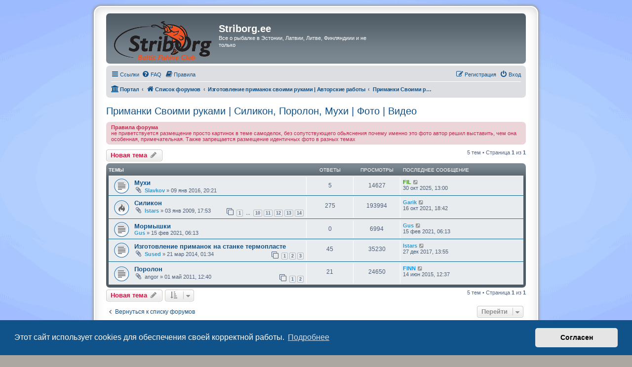

--- FILE ---
content_type: text/html; charset=UTF-8
request_url: https://striborg.ee/forum/viewforum.php?f=51&sid=979436df6218141977bacbca01130d2b
body_size: 9164
content:
<!DOCTYPE html>
<html dir="ltr" lang="ru">
<head>
<meta charset="utf-8" />
<meta http-equiv="X-UA-Compatible" content="IE=edge">
<meta name="viewport" content="width=device-width, initial-scale=1" />

<title>Приманки Своими руками | Силикон, Поролон, Мухи | Фото | Видео - Striborg.ee</title>


	<link rel="canonical" href="https://striborg.ee/forum/viewforum.php?f=51">

<!--
	phpBB style name: prosilver Special Edition
	Based on style:   prosilver (this is the default phpBB3 style)
	Original author:  Tom Beddard ( http://www.subBlue.com/ )
	Modified by:      phpBB Limited ( https://www.phpbb.com/ )
-->


<link href="./styles/prosilver/theme/normalize.css?assets_version=268" rel="stylesheet">
<link href="./styles/prosilver/theme/base.css?assets_version=268" rel="stylesheet">
<link href="./styles/prosilver/theme/utilities.css?assets_version=268" rel="stylesheet">
<link href="./styles/prosilver/theme/common.css?assets_version=268" rel="stylesheet">
<link href="./styles/prosilver/theme/links.css?assets_version=268" rel="stylesheet">
<link href="./styles/prosilver/theme/content.css?assets_version=268" rel="stylesheet">
<link href="./styles/prosilver/theme/buttons.css?assets_version=268" rel="stylesheet">
<link href="./styles/prosilver/theme/cp.css?assets_version=268" rel="stylesheet">
<link href="./styles/prosilver/theme/forms.css?assets_version=268" rel="stylesheet">
<link href="./styles/prosilver/theme/icons.css?assets_version=268" rel="stylesheet">
<link href="./styles/prosilver/theme/colours.css?assets_version=268" rel="stylesheet">
<link href="./styles/prosilver/theme/responsive.css?assets_version=268" rel="stylesheet">

<link href="./assets/css/font-awesome.min.css?assets_version=268" rel="stylesheet">
<link href="./styles/prosilver_se/theme/stylesheet.css?assets_version=268" rel="stylesheet">
<link href="./styles/prosilver/theme/en/stylesheet.css?assets_version=268" rel="stylesheet">



	<link href="./assets/cookieconsent/cookieconsent.min.css?assets_version=268" rel="stylesheet">

<!--[if lte IE 9]>
	<link href="./styles/prosilver/theme/tweaks.css?assets_version=268" rel="stylesheet">
<![endif]-->

			<link rel="shortcut icon" href="https://striborg.ee/forum/ext/tatiana5/favicon/favicon.ico" />
	

<link href="./ext/alex75/background/styles/prosilver/theme/background.css?assets_version=268" rel="stylesheet" type="text/css" media="screen" />
<link href="./ext/alex75/blinknewpmandnotify/styles/prosilver/theme/blinknotify.css?assets_version=268" rel="stylesheet" type="text/css" media="screen" />
<link href="./ext/alex75/smiliesscrollbox/styles/prosilver/theme/smiley.css?assets_version=268" rel="stylesheet" type="text/css" media="screen" />
<link href="./ext/dmzx/hideindexinfo/styles/prosilver/theme/hideindexinfo.css?assets_version=268" rel="stylesheet" type="text/css" media="screen" />
<link href="./ext/gfksx/thanksforposts/styles/prosilver/theme/thanks.css?assets_version=268" rel="stylesheet" type="text/css" media="screen" />
<link href="./ext/spaceace/forumlegend/styles/prosilver/theme/forumlegend.css?assets_version=268" rel="stylesheet" type="text/css" media="screen" />
<link href="./ext/vse/abbc3/styles/all/theme/abbc3.min.css?assets_version=268" rel="stylesheet" type="text/css" media="screen" />
<link href="./ext/vse/scrolltotop/styles/all/theme/scrolltotop.css?assets_version=268" rel="stylesheet" type="text/css" media="screen" />



</head>
<body id="phpbb" class="nojs notouch section-viewforum ltr ">


<div id="wrap" class="wrap">
	<a id="top" class="top-anchor" accesskey="t"></a>
	<div id="page-header">
		<div class="headerbar" role="banner">
					<div class="inner">

			<div id="site-description" class="site-description">
				<a id="logo" class="logo" href="./index.php?sid=48c9de958342e1129b326130a487e205" title="Список форумов"><span class="site_logo"></span></a>
				<h1>Striborg.ee</h1>
				<p>Все о рыбалке в Эстонии, Латвии, Литве, Финляндиии и не только</p>
				<p class="skiplink"><a href="#start_here">Пропустить</a></p>
			</div>

									
			</div>
					</div>
				<div class="navbar" role="navigation">
	<div class="inner">

	<ul id="nav-main" class="nav-main linklist" role="menubar">

		<li id="quick-links" class="quick-links dropdown-container responsive-menu hidden" data-skip-responsive="true">
			<a href="#" class="dropdown-trigger">
				<i class="icon fa-bars fa-fw" aria-hidden="true"></i><span>Ссылки</span>
			</a>
			<div class="dropdown">
				<div class="pointer"><div class="pointer-inner"></div></div>
				<ul class="dropdown-contents" role="menu">
					
					
											<li class="separator"></li>
																			<li>
								<a href="./memberlist.php?mode=team&amp;sid=48c9de958342e1129b326130a487e205" role="menuitem">
									<i class="icon fa-shield fa-fw" aria-hidden="true"></i><span>Наша команда</span>
								</a>
							</li>
																<li class="separator"></li>

									</ul>
			</div>
		</li>

				<li data-skip-responsive="true">
			<a href="/forum/help/faq?sid=48c9de958342e1129b326130a487e205" rel="help" title="Часто задаваемые вопросы" role="menuitem">
				<i class="icon fa-question-circle fa-fw" aria-hidden="true"></i><span>FAQ</span>
			</a>
		</li>
			<li data-last-responsive="true">
		<a href="/forum/rules?sid=48c9de958342e1129b326130a487e205" rel="help" title="Просмотреть правила этого форума" role="menuitem">
			<i class="icon fa-book fa-fw" aria-hidden="true"></i><span>Правила</span>
		</a>
	</li>
				
			<li class="rightside"  data-skip-responsive="true">
			<a href="./ucp.php?mode=login&amp;sid=48c9de958342e1129b326130a487e205" title="Вход" accesskey="x" role="menuitem">
				<i class="icon fa-power-off fa-fw" aria-hidden="true"></i><span>Вход</span>
			</a>
		</li>
					<li class="rightside" data-skip-responsive="true">
				<a href="./ucp.php?mode=register&amp;sid=48c9de958342e1129b326130a487e205" role="menuitem">
					<i class="icon fa-pencil-square-o  fa-fw" aria-hidden="true"></i><span>Регистрация</span>
				</a>
			</li>
						</ul>

	<ul id="nav-breadcrumbs" class="nav-breadcrumbs linklist navlinks" role="menubar">
						<li class="breadcrumbs">
						<span class="crumb"><a href="/forum/portal?sid=48c9de958342e1129b326130a487e205" data-navbar-reference="portal"><i class="icon fa-university fa-fw" aria-hidden="true"></i><span>Портал</span></a></span>				<span class="crumb"  itemtype="http://data-vocabulary.org/Breadcrumb" itemscope=""><a href="./index.php?sid=48c9de958342e1129b326130a487e205" itemprop="url" accesskey="h" data-navbar-reference="index"><i class="icon fa-home fa-fw"></i><span itemprop="title">Список форумов</span></a></span>

											<span class="crumb"  itemtype="http://data-vocabulary.org/Breadcrumb" itemscope="" data-forum-id="60"><a href="./viewforum.php?f=60&amp;sid=48c9de958342e1129b326130a487e205" itemprop="url"><span itemprop="title">Изготовление приманок своими руками | Авторские работы</span></a></span>
															<span class="crumb"  itemtype="http://data-vocabulary.org/Breadcrumb" itemscope="" data-forum-id="51"><a href="./viewforum.php?f=51&amp;sid=48c9de958342e1129b326130a487e205" itemprop="url"><span itemprop="title">Приманки Своими руками | Силикон, Поролон, Мухи | Фото | Видео</span></a></span>
												</li>
		
			</ul>

	</div>
</div>
	</div>

	
	<a id="start_here" class="anchor"></a>
	<div id="page-body" class="page-body" role="main">
		
		<h2 class="forum-title"><a href="./viewforum.php?f=51&amp;sid=48c9de958342e1129b326130a487e205">Приманки Своими руками | Силикон, Поролон, Мухи | Фото | Видео</a></h2>

	<div class="rules">
		<div class="inner">

					<strong>Правила форума</strong><br />
			не приветствуется размещение просто картинок в теме самоделок, без сопутствующего обьяснения почему именно это фото автор решил выставить, чем она особенная, примечательная. Также запрещается размещение идентичных фото в разных темах
		
		</div>
	</div>


	<div class="action-bar bar-top">

				
		<a href="./posting.php?mode=post&amp;f=51&amp;sid=48c9de958342e1129b326130a487e205" class="button" title="Новая тема">
							<span>Новая тема</span> <i class="icon fa-pencil fa-fw" aria-hidden="true"></i>
					</a>
				
	
	<div class="pagination">
				5 тем
					&bull; Страница <strong>1</strong> из <strong>1</strong>
			</div>

	</div>




	
			<div class="forumbg">
		<div class="inner">
		<ul class="topiclist">
			<li class="header">
				<dl class="row-item">
					<dt><div class="list-inner">Темы</div></dt>
					<dd class="posts">Ответы</dd>
					<dd class="views">Просмотры</dd>
					<dd class="lastpost"><span>Последнее сообщение</span></dd>
				</dl>
			</li>
		</ul>
		<ul class="topiclist topics">
	
				<li class="row bg1">
						<dl class="row-item topic_read">
				<dt title="Нет непрочитанных сообщений">
										<div class="list-inner">
																		<a href="./viewtopic.php?f=51&amp;t=2996&amp;sid=48c9de958342e1129b326130a487e205" class="topictitle">Мухи</a>																								<br />
						
												<div class="responsive-show" style="display: none;">
							Последнее сообщение  <a href="./memberlist.php?mode=viewprofile&amp;u=24&amp;sid=48c9de958342e1129b326130a487e205" style="color: #339900;" class="username-coloured">FIL</a> &laquo; <a href="./viewtopic.php?f=51&amp;t=2996&amp;p=224716&amp;sid=48c9de958342e1129b326130a487e205#p224716" title="Перейти к последнему сообщению">30 окт 2025, 13:00</a>
													</div>
														<span class="responsive-show left-box" style="display: none;">Ответы: <strong>5</strong></span>
													
						<div class="topic-poster responsive-hide left-box">
														<i class="icon fa-paperclip fa-fw" aria-hidden="true"></i>							 <a href="./memberlist.php?mode=viewprofile&amp;u=130&amp;sid=48c9de958342e1129b326130a487e205" style="color: #3399CC;" class="username-coloured">Slavkov</a> &raquo; 09 янв 2016, 20:21
													</div>

						
						    					</div>
				</dt>
				<dd class="posts">5 <dfn>Ответы</dfn></dd>
				<dd class="views">14627 <dfn>Просмотры</dfn></dd>
				<dd class="lastpost">
					<span><dfn>Последнее сообщение </dfn> <a href="./memberlist.php?mode=viewprofile&amp;u=24&amp;sid=48c9de958342e1129b326130a487e205" style="color: #339900;" class="username-coloured">FIL</a>
													<a href="./viewtopic.php?f=51&amp;t=2996&amp;p=224716&amp;sid=48c9de958342e1129b326130a487e205#p224716" title="Перейти к последнему сообщению">
								<i class="icon fa-external-link-square fa-fw icon-lightgray icon-md" aria-hidden="true"></i><span class="sr-only"></span>
							</a>
												<br />30 окт 2025, 13:00
					</span>
				</dd>
			</dl>
					</li>
		
	

	
	
				<li class="row bg2">
						<dl class="row-item topic_read_hot">
				<dt title="Нет непрочитанных сообщений">
										<div class="list-inner">
																		<a href="./viewtopic.php?f=51&amp;t=1515&amp;sid=48c9de958342e1129b326130a487e205" class="topictitle">Силикон</a>																								<br />
						
												<div class="responsive-show" style="display: none;">
							Последнее сообщение  <a href="./memberlist.php?mode=viewprofile&amp;u=1173&amp;sid=48c9de958342e1129b326130a487e205" style="color: #3399CC;" class="username-coloured">Garik</a> &laquo; <a href="./viewtopic.php?f=51&amp;t=1515&amp;p=219731&amp;sid=48c9de958342e1129b326130a487e205#p219731" title="Перейти к последнему сообщению">16 окт 2021, 18:42</a>
													</div>
														<span class="responsive-show left-box" style="display: none;">Ответы: <strong>275</strong></span>
													
						<div class="topic-poster responsive-hide left-box">
														<i class="icon fa-paperclip fa-fw" aria-hidden="true"></i>							 <a href="./memberlist.php?mode=viewprofile&amp;u=1765&amp;sid=48c9de958342e1129b326130a487e205" style="color: #3399CC;" class="username-coloured">Istars</a> &raquo; 03 янв 2009, 17:53
													</div>

												<div class="pagination">
							<span><i class="icon fa-clone fa-fw" aria-hidden="true"></i></span>
							<ul>
															<li><a class="button" href="./viewtopic.php?f=51&amp;t=1515&amp;sid=48c9de958342e1129b326130a487e205">1</a></li>
																							<li class="ellipsis"><span>…</span></li>
																							<li><a class="button" href="./viewtopic.php?f=51&amp;t=1515&amp;sid=48c9de958342e1129b326130a487e205&amp;start=189">10</a></li>
																							<li><a class="button" href="./viewtopic.php?f=51&amp;t=1515&amp;sid=48c9de958342e1129b326130a487e205&amp;start=210">11</a></li>
																							<li><a class="button" href="./viewtopic.php?f=51&amp;t=1515&amp;sid=48c9de958342e1129b326130a487e205&amp;start=231">12</a></li>
																							<li><a class="button" href="./viewtopic.php?f=51&amp;t=1515&amp;sid=48c9de958342e1129b326130a487e205&amp;start=252">13</a></li>
																							<li><a class="button" href="./viewtopic.php?f=51&amp;t=1515&amp;sid=48c9de958342e1129b326130a487e205&amp;start=273">14</a></li>
																																													</ul>
						</div>
						
						    					</div>
				</dt>
				<dd class="posts">275 <dfn>Ответы</dfn></dd>
				<dd class="views">193994 <dfn>Просмотры</dfn></dd>
				<dd class="lastpost">
					<span><dfn>Последнее сообщение </dfn> <a href="./memberlist.php?mode=viewprofile&amp;u=1173&amp;sid=48c9de958342e1129b326130a487e205" style="color: #3399CC;" class="username-coloured">Garik</a>
													<a href="./viewtopic.php?f=51&amp;t=1515&amp;p=219731&amp;sid=48c9de958342e1129b326130a487e205#p219731" title="Перейти к последнему сообщению">
								<i class="icon fa-external-link-square fa-fw icon-lightgray icon-md" aria-hidden="true"></i><span class="sr-only"></span>
							</a>
												<br />16 окт 2021, 18:42
					</span>
				</dd>
			</dl>
					</li>
		
	

	
	
				<li class="row bg1">
						<dl class="row-item topic_read">
				<dt title="Нет непрочитанных сообщений">
										<div class="list-inner">
																		<a href="./viewtopic.php?f=51&amp;t=3315&amp;sid=48c9de958342e1129b326130a487e205" class="topictitle">Мормышки</a>																								<br />
						
												<div class="responsive-show" style="display: none;">
							Последнее сообщение  <a href="./memberlist.php?mode=viewprofile&amp;u=4055&amp;sid=48c9de958342e1129b326130a487e205" style="color: #3399CC;" class="username-coloured">Gus</a> &laquo; <a href="./viewtopic.php?f=51&amp;t=3315&amp;p=218062&amp;sid=48c9de958342e1129b326130a487e205#p218062" title="Перейти к последнему сообщению">15 фев 2021, 06:13</a>
													</div>
													
						<div class="topic-poster responsive-hide left-box">
																					 <a href="./memberlist.php?mode=viewprofile&amp;u=4055&amp;sid=48c9de958342e1129b326130a487e205" style="color: #3399CC;" class="username-coloured">Gus</a> &raquo; 15 фев 2021, 06:13
													</div>

						
						    					</div>
				</dt>
				<dd class="posts">0 <dfn>Ответы</dfn></dd>
				<dd class="views">6994 <dfn>Просмотры</dfn></dd>
				<dd class="lastpost">
					<span><dfn>Последнее сообщение </dfn> <a href="./memberlist.php?mode=viewprofile&amp;u=4055&amp;sid=48c9de958342e1129b326130a487e205" style="color: #3399CC;" class="username-coloured">Gus</a>
													<a href="./viewtopic.php?f=51&amp;t=3315&amp;p=218062&amp;sid=48c9de958342e1129b326130a487e205#p218062" title="Перейти к последнему сообщению">
								<i class="icon fa-external-link-square fa-fw icon-lightgray icon-md" aria-hidden="true"></i><span class="sr-only"></span>
							</a>
												<br />15 фев 2021, 06:13
					</span>
				</dd>
			</dl>
					</li>
		
	

	
	
				<li class="row bg2">
						<dl class="row-item topic_read">
				<dt title="Нет непрочитанных сообщений">
										<div class="list-inner">
																		<a href="./viewtopic.php?f=51&amp;t=2814&amp;sid=48c9de958342e1129b326130a487e205" class="topictitle">Изготовление приманок на станке термопласте</a>																								<br />
						
												<div class="responsive-show" style="display: none;">
							Последнее сообщение  <a href="./memberlist.php?mode=viewprofile&amp;u=1765&amp;sid=48c9de958342e1129b326130a487e205" style="color: #3399CC;" class="username-coloured">Istars</a> &laquo; <a href="./viewtopic.php?f=51&amp;t=2814&amp;p=207975&amp;sid=48c9de958342e1129b326130a487e205#p207975" title="Перейти к последнему сообщению">27 дек 2017, 13:55</a>
													</div>
														<span class="responsive-show left-box" style="display: none;">Ответы: <strong>45</strong></span>
													
						<div class="topic-poster responsive-hide left-box">
														<i class="icon fa-paperclip fa-fw" aria-hidden="true"></i>							 <a href="./memberlist.php?mode=viewprofile&amp;u=5195&amp;sid=48c9de958342e1129b326130a487e205" style="color: #3399CC;" class="username-coloured">Sused</a> &raquo; 21 мар 2014, 01:34
													</div>

												<div class="pagination">
							<span><i class="icon fa-clone fa-fw" aria-hidden="true"></i></span>
							<ul>
															<li><a class="button" href="./viewtopic.php?f=51&amp;t=2814&amp;sid=48c9de958342e1129b326130a487e205">1</a></li>
																							<li><a class="button" href="./viewtopic.php?f=51&amp;t=2814&amp;sid=48c9de958342e1129b326130a487e205&amp;start=21">2</a></li>
																							<li><a class="button" href="./viewtopic.php?f=51&amp;t=2814&amp;sid=48c9de958342e1129b326130a487e205&amp;start=42">3</a></li>
																																													</ul>
						</div>
						
						    					</div>
				</dt>
				<dd class="posts">45 <dfn>Ответы</dfn></dd>
				<dd class="views">35230 <dfn>Просмотры</dfn></dd>
				<dd class="lastpost">
					<span><dfn>Последнее сообщение </dfn> <a href="./memberlist.php?mode=viewprofile&amp;u=1765&amp;sid=48c9de958342e1129b326130a487e205" style="color: #3399CC;" class="username-coloured">Istars</a>
													<a href="./viewtopic.php?f=51&amp;t=2814&amp;p=207975&amp;sid=48c9de958342e1129b326130a487e205#p207975" title="Перейти к последнему сообщению">
								<i class="icon fa-external-link-square fa-fw icon-lightgray icon-md" aria-hidden="true"></i><span class="sr-only"></span>
							</a>
												<br />27 дек 2017, 13:55
					</span>
				</dd>
			</dl>
					</li>
		
	

	
	
				<li class="row bg1">
						<dl class="row-item topic_read">
				<dt title="Нет непрочитанных сообщений">
										<div class="list-inner">
																		<a href="./viewtopic.php?f=51&amp;t=2287&amp;sid=48c9de958342e1129b326130a487e205" class="topictitle">Поролон</a>																								<br />
						
												<div class="responsive-show" style="display: none;">
							Последнее сообщение  <a href="./memberlist.php?mode=viewprofile&amp;u=11&amp;sid=48c9de958342e1129b326130a487e205" style="color: #0099FF;" class="username-coloured">FINN</a> &laquo; <a href="./viewtopic.php?f=51&amp;t=2287&amp;p=193864&amp;sid=48c9de958342e1129b326130a487e205#p193864" title="Перейти к последнему сообщению">14 июн 2015, 12:37</a>
													</div>
														<span class="responsive-show left-box" style="display: none;">Ответы: <strong>21</strong></span>
													
						<div class="topic-poster responsive-hide left-box">
														<i class="icon fa-paperclip fa-fw" aria-hidden="true"></i>							 <span class="username">angor</span> &raquo; 01 май 2011, 12:40
													</div>

												<div class="pagination">
							<span><i class="icon fa-clone fa-fw" aria-hidden="true"></i></span>
							<ul>
															<li><a class="button" href="./viewtopic.php?f=51&amp;t=2287&amp;sid=48c9de958342e1129b326130a487e205">1</a></li>
																							<li><a class="button" href="./viewtopic.php?f=51&amp;t=2287&amp;sid=48c9de958342e1129b326130a487e205&amp;start=21">2</a></li>
																																													</ul>
						</div>
						
						    					</div>
				</dt>
				<dd class="posts">21 <dfn>Ответы</dfn></dd>
				<dd class="views">24650 <dfn>Просмотры</dfn></dd>
				<dd class="lastpost">
					<span><dfn>Последнее сообщение </dfn> <a href="./memberlist.php?mode=viewprofile&amp;u=11&amp;sid=48c9de958342e1129b326130a487e205" style="color: #0099FF;" class="username-coloured">FINN</a>
													<a href="./viewtopic.php?f=51&amp;t=2287&amp;p=193864&amp;sid=48c9de958342e1129b326130a487e205#p193864" title="Перейти к последнему сообщению">
								<i class="icon fa-external-link-square fa-fw icon-lightgray icon-md" aria-hidden="true"></i><span class="sr-only"></span>
							</a>
												<br />14 июн 2015, 12:37
					</span>
				</dd>
			</dl>
					</li>
		
				</ul>
		</div>
	</div>
	

	<div class="action-bar bar-bottom">
					
			<a href="./posting.php?mode=post&amp;f=51&amp;sid=48c9de958342e1129b326130a487e205" class="button" title="Новая тема">
							<span>Новая тема</span> <i class="icon fa-pencil fa-fw" aria-hidden="true"></i>
						</a>

					
					<form method="post" action="./viewforum.php?f=51&amp;sid=48c9de958342e1129b326130a487e205">
			<div class="dropdown-container dropdown-container-left dropdown-button-control sort-tools">
	<span title="Настройки отображения и сортировки" class="button button-secondary dropdown-trigger dropdown-select">
		<i class="icon fa-sort-amount-asc fa-fw" aria-hidden="true"></i>
		<span class="caret"><i class="icon fa-sort-down fa-fw" aria-hidden="true"></i></span>
	</span>
	<div class="dropdown hidden">
		<div class="pointer"><div class="pointer-inner"></div></div>
		<div class="dropdown-contents">
			<fieldset class="display-options">
							<label>Показать: <select name="st" id="st"><option value="0" selected="selected">Все темы</option><option value="1">1 день</option><option value="7">7 дней</option><option value="14">2 недели</option><option value="30">1 месяц</option><option value="90">3 месяца</option><option value="180">6 месяцев</option><option value="365">1 год</option></select></label>
								<label>Поле сортировки: <select name="sk" id="sk"><option value="a">Автор</option><option value="t" selected="selected">Время размещения</option><option value="r">Ответы</option><option value="s">Заголовок</option><option value="v">Просмотры</option></select></label>
				<label>Порядок: <select name="sd" id="sd"><option value="a">по возрастанию</option><option value="d" selected="selected">по убыванию</option></select></label>
								<hr class="dashed" />
				<input type="submit" class="button2" name="sort" value="Перейти" />
						</fieldset>
		</div>
	</div>
</div>
			</form>
		
		<div class="pagination">
						5 тем
							 &bull; Страница <strong>1</strong> из <strong>1</strong>
					</div>
	</div>


<div class="action-bar actions-jump">
		<p class="jumpbox-return">
		<a href="./index.php?sid=48c9de958342e1129b326130a487e205" class="left-box arrow-left" accesskey="r">
			<i class="icon fa-angle-left fa-fw icon-black" aria-hidden="true"></i><span>Вернуться к списку форумов</span>
		</a>
	</p>
	
		<div class="jumpbox dropdown-container dropdown-container-right dropdown-up dropdown-left dropdown-button-control" id="jumpbox">
			<span title="Перейти" class="button button-secondary dropdown-trigger dropdown-select">
				<span>Перейти</span>
				<span class="caret"><i class="icon fa-sort-down fa-fw" aria-hidden="true"></i></span>
			</span>
		<div class="dropdown">
			<div class="pointer"><div class="pointer-inner"></div></div>
			<ul class="dropdown-contents">
																				<li><a href="./viewforum.php?f=55&amp;sid=48c9de958342e1129b326130a487e205" class="jumpbox-cat-link"> <span> Основной Форум</span></a></li>
																<li><a href="./viewforum.php?f=18&amp;sid=48c9de958342e1129b326130a487e205" class="jumpbox-sub-link"><span class="spacer"></span> <span>&#8627; &nbsp; Новости и Важные обьявления</span></a></li>
																<li><a href="./viewforum.php?f=7&amp;sid=48c9de958342e1129b326130a487e205" class="jumpbox-sub-link"><span class="spacer"></span> <span>&#8627; &nbsp; Наши трофеи | Trophy Room</span></a></li>
																<li><a href="./viewforum.php?f=8&amp;sid=48c9de958342e1129b326130a487e205" class="jumpbox-sub-link"><span class="spacer"></span> <span>&#8627; &nbsp; Катера | Лодки |  Лодочные моторы | Вопросы и Проблемы</span></a></li>
																<li><a href="./viewforum.php?f=9&amp;sid=48c9de958342e1129b326130a487e205" class="jumpbox-sub-link"><span class="spacer"></span> <span>&#8627; &nbsp; ГПСы | Эхолоты | Карты | Вопросы и Проблемы</span></a></li>
																<li><a href="./viewforum.php?f=24&amp;sid=48c9de958342e1129b326130a487e205" class="jumpbox-sub-link"><span class="spacer"></span> <span>&#8627; &nbsp; Законы регулирующие рыболовство на наших водоемах | Действующие запреты | Ограничения</span></a></li>
																<li><a href="./viewforum.php?f=5&amp;sid=48c9de958342e1129b326130a487e205" class="jumpbox-sub-link"><span class="spacer"></span> <span>&#8627; &nbsp; Болтаем обо всем</span></a></li>
																<li><a href="./viewforum.php?f=39&amp;sid=48c9de958342e1129b326130a487e205" class="jumpbox-sub-link"><span class="spacer"></span> <span>&#8627; &nbsp; На Рыбалку! | Совместные выезды | Соревнования</span></a></li>
																<li><a href="./viewforum.php?f=41&amp;sid=48c9de958342e1129b326130a487e205" class="jumpbox-sub-link"><span class="spacer"></span> <span>&#8627; &nbsp; Полезные ссылки</span></a></li>
																<li><a href="./viewforum.php?f=3&amp;sid=48c9de958342e1129b326130a487e205" class="jumpbox-sub-link"><span class="spacer"></span> <span>&#8627; &nbsp; Обьявления | Kuulutused | For Sale</span></a></li>
																<li><a href="./viewforum.php?f=56&amp;sid=48c9de958342e1129b326130a487e205" class="jumpbox-cat-link"> <span> Отчеты о рыбалке и не только</span></a></li>
																<li><a href="./viewforum.php?f=15&amp;sid=48c9de958342e1129b326130a487e205" class="jumpbox-sub-link"><span class="spacer"></span> <span>&#8627; &nbsp; Рыбалка в Балтийском море | Отчеты</span></a></li>
																<li><a href="./viewforum.php?f=72&amp;sid=48c9de958342e1129b326130a487e205" class="jumpbox-sub-link"><span class="spacer"></span><span class="spacer"></span> <span>&#8627; &nbsp; Балтийское море | Латвия</span></a></li>
																<li><a href="./viewforum.php?f=73&amp;sid=48c9de958342e1129b326130a487e205" class="jumpbox-sub-link"><span class="spacer"></span><span class="spacer"></span> <span>&#8627; &nbsp; Балтийское море | Литва</span></a></li>
																<li><a href="./viewforum.php?f=75&amp;sid=48c9de958342e1129b326130a487e205" class="jumpbox-sub-link"><span class="spacer"></span><span class="spacer"></span> <span>&#8627; &nbsp; Балтийское море | Россия</span></a></li>
																<li><a href="./viewforum.php?f=74&amp;sid=48c9de958342e1129b326130a487e205" class="jumpbox-sub-link"><span class="spacer"></span><span class="spacer"></span> <span>&#8627; &nbsp; Балтийское море | Финляндия</span></a></li>
																<li><a href="./viewforum.php?f=76&amp;sid=48c9de958342e1129b326130a487e205" class="jumpbox-sub-link"><span class="spacer"></span><span class="spacer"></span> <span>&#8627; &nbsp; Балтийское море | Швеция</span></a></li>
																<li><a href="./viewforum.php?f=71&amp;sid=48c9de958342e1129b326130a487e205" class="jumpbox-sub-link"><span class="spacer"></span><span class="spacer"></span> <span>&#8627; &nbsp; Балтийское море | Эстония</span></a></li>
																<li><a href="./viewforum.php?f=14&amp;sid=48c9de958342e1129b326130a487e205" class="jumpbox-sub-link"><span class="spacer"></span> <span>&#8627; &nbsp; Рыбалка в Эстонии | Отчеты</span></a></li>
																<li><a href="./viewforum.php?f=20&amp;sid=48c9de958342e1129b326130a487e205" class="jumpbox-sub-link"><span class="spacer"></span> <span>&#8627; &nbsp; Рыбалка в Латвии | Отчеты</span></a></li>
																<li><a href="./viewforum.php?f=46&amp;sid=48c9de958342e1129b326130a487e205" class="jumpbox-sub-link"><span class="spacer"></span> <span>&#8627; &nbsp; Рыбалка в Литве | Отчеты</span></a></li>
																<li><a href="./viewforum.php?f=43&amp;sid=48c9de958342e1129b326130a487e205" class="jumpbox-sub-link"><span class="spacer"></span> <span>&#8627; &nbsp; Рыбалка в Финляндии | Отчеты</span></a></li>
																<li><a href="./viewforum.php?f=13&amp;sid=48c9de958342e1129b326130a487e205" class="jumpbox-sub-link"><span class="spacer"></span> <span>&#8627; &nbsp; Рыбалка в России | Отчеты</span></a></li>
																<li><a href="./viewforum.php?f=42&amp;sid=48c9de958342e1129b326130a487e205" class="jumpbox-sub-link"><span class="spacer"></span> <span>&#8627; &nbsp; Рыбалка за пределами Эстонии, Латвии, Финляндии и России | Отчеты</span></a></li>
																<li><a href="./viewforum.php?f=57&amp;sid=48c9de958342e1129b326130a487e205" class="jumpbox-sub-link"><span class="spacer"></span> <span>&#8627; &nbsp; Отдых, туризм | отчеты из поездки</span></a></li>
																<li><a href="./viewforum.php?f=21&amp;sid=48c9de958342e1129b326130a487e205" class="jumpbox-sub-link"><span class="spacer"></span><span class="spacer"></span> <span>&#8627; &nbsp; Отчеты о поездках не связанных с рыбалкой</span></a></li>
																<li><a href="./viewforum.php?f=66&amp;sid=48c9de958342e1129b326130a487e205" class="jumpbox-cat-link"> <span> Все о рыбалке | Секреты Мастерства</span></a></li>
																<li><a href="./viewforum.php?f=59&amp;sid=48c9de958342e1129b326130a487e205" class="jumpbox-sub-link"><span class="spacer"></span> <span>&#8627; &nbsp; Все о зимней рыбалке</span></a></li>
																<li><a href="./viewforum.php?f=34&amp;sid=48c9de958342e1129b326130a487e205" class="jumpbox-sub-link"><span class="spacer"></span><span class="spacer"></span> <span>&#8627; &nbsp; Ледовая обстановка</span></a></li>
																<li><a href="./viewforum.php?f=35&amp;sid=48c9de958342e1129b326130a487e205" class="jumpbox-sub-link"><span class="spacer"></span><span class="spacer"></span> <span>&#8627; &nbsp; Безопасность на льду</span></a></li>
																<li><a href="./viewforum.php?f=36&amp;sid=48c9de958342e1129b326130a487e205" class="jumpbox-sub-link"><span class="spacer"></span><span class="spacer"></span> <span>&#8627; &nbsp; Мормышка</span></a></li>
																<li><a href="./viewforum.php?f=37&amp;sid=48c9de958342e1129b326130a487e205" class="jumpbox-sub-link"><span class="spacer"></span><span class="spacer"></span> <span>&#8627; &nbsp; Отвесное блеснение</span></a></li>
																<li><a href="./viewforum.php?f=38&amp;sid=48c9de958342e1129b326130a487e205" class="jumpbox-sub-link"><span class="spacer"></span><span class="spacer"></span> <span>&#8627; &nbsp; Жерлица</span></a></li>
																<li><a href="./viewforum.php?f=33&amp;sid=48c9de958342e1129b326130a487e205" class="jumpbox-sub-link"><span class="spacer"></span><span class="spacer"></span> <span>&#8627; &nbsp; Одежда и прочие аксессуары для зимней рыбалки</span></a></li>
																<li><a href="./viewforum.php?f=58&amp;sid=48c9de958342e1129b326130a487e205" class="jumpbox-sub-link"><span class="spacer"></span> <span>&#8627; &nbsp; Все о летней рыбалке</span></a></li>
																<li><a href="./viewforum.php?f=26&amp;sid=48c9de958342e1129b326130a487e205" class="jumpbox-sub-link"><span class="spacer"></span><span class="spacer"></span> <span>&#8627; &nbsp; Спиннинг</span></a></li>
																<li><a href="./viewforum.php?f=27&amp;sid=48c9de958342e1129b326130a487e205" class="jumpbox-sub-link"><span class="spacer"></span><span class="spacer"></span> <span>&#8627; &nbsp; Дорожка/Троллинг</span></a></li>
																<li><a href="./viewforum.php?f=28&amp;sid=48c9de958342e1129b326130a487e205" class="jumpbox-sub-link"><span class="spacer"></span><span class="spacer"></span> <span>&#8627; &nbsp; Удочка (Штекер, маховая, болонка, бортовая и т.д.) </span></a></li>
																<li><a href="./viewforum.php?f=29&amp;sid=48c9de958342e1129b326130a487e205" class="jumpbox-sub-link"><span class="spacer"></span><span class="spacer"></span> <span>&#8627; &nbsp; Фидер/Донка</span></a></li>
																<li><a href="./viewforum.php?f=30&amp;sid=48c9de958342e1129b326130a487e205" class="jumpbox-sub-link"><span class="spacer"></span><span class="spacer"></span> <span>&#8627; &nbsp; Нахлыст</span></a></li>
																<li><a href="./viewforum.php?f=31&amp;sid=48c9de958342e1129b326130a487e205" class="jumpbox-sub-link"><span class="spacer"></span><span class="spacer"></span> <span>&#8627; &nbsp; Одежда и прочие аксессуары для летней рыбалки</span></a></li>
																<li><a href="./viewforum.php?f=60&amp;sid=48c9de958342e1129b326130a487e205" class="jumpbox-cat-link"> <span> Изготовление приманок своими руками | Авторские работы</span></a></li>
																<li><a href="./viewforum.php?f=78&amp;sid=48c9de958342e1129b326130a487e205" class="jumpbox-sub-link"><span class="spacer"></span> <span>&#8627; &nbsp; Песочница</span></a></li>
																<li><a href="./viewforum.php?f=49&amp;sid=48c9de958342e1129b326130a487e205" class="jumpbox-sub-link"><span class="spacer"></span> <span>&#8627; &nbsp; Воблер своими руками | Фото | Видео</span></a></li>
																<li><a href="./viewforum.php?f=51&amp;sid=48c9de958342e1129b326130a487e205" class="jumpbox-sub-link"><span class="spacer"></span> <span>&#8627; &nbsp; Приманки Своими руками | Силикон, Поролон, Мухи | Фото | Видео</span></a></li>
																<li><a href="./viewforum.php?f=50&amp;sid=48c9de958342e1129b326130a487e205" class="jumpbox-sub-link"><span class="spacer"></span> <span>&#8627; &nbsp; Блесны | Приманки из металла Своими руками | Фото | Видео</span></a></li>
																<li><a href="./viewforum.php?f=53&amp;sid=48c9de958342e1129b326130a487e205" class="jumpbox-sub-link"><span class="spacer"></span> <span>&#8627; &nbsp; Личные выставки работ | Приманки своими руками | Фото</span></a></li>
																<li><a href="./viewforum.php?f=64&amp;sid=48c9de958342e1129b326130a487e205" class="jumpbox-cat-link"> <span> Техническая поддержка | Technical support</span></a></li>
																<li><a href="./viewforum.php?f=4&amp;sid=48c9de958342e1129b326130a487e205" class="jumpbox-sub-link"><span class="spacer"></span> <span>&#8627; &nbsp; Проблемы с форумом? Вопросы к администрации сайта? | Questions?</span></a></li>
																<li><a href="./viewforum.php?f=6&amp;sid=48c9de958342e1129b326130a487e205" class="jumpbox-sub-link"><span class="spacer"></span> <span>&#8627; &nbsp; Тестовый раздел | Test area</span></a></li>
																<li><a href="./viewforum.php?f=40&amp;sid=48c9de958342e1129b326130a487e205" class="jumpbox-sub-link"><span class="spacer"></span> <span>&#8627; &nbsp; Пожелания, Советы по организации работы Форума</span></a></li>
											</ul>
		</div>
	</div>

	</div>


	<div class="stat-block permissions">
		<h3>Права доступа</h3>
		<p>Вы <strong>не можете</strong> начинать темы<br />Вы <strong>не можете</strong> отвечать на сообщения<br />Вы <strong>не можете</strong> редактировать свои сообщения<br />Вы <strong>не можете</strong> удалять свои сообщения<br />Вы <strong>не можете</strong> добавлять вложения<br /></p>
	</div>

			<div class="responsive-hide">
									<div class="clear-legend">
					<h3 class="alignright" style="width: 50%;">Права доступа</h3>
					<h3 class="alignleft" style="width: 50%;">Легенда</h3>
						<div class="howwide">
							<dl class="alignleft howwide2"><span class="valign"><span class="imageset topic_unread" title="Непрочитанные сообщения">Непрочитанные сообщения</span>&nbsp;Непрочитанные сообщения</span><br /><span class="valign"><span class="imageset topic_unread_hot" title="Непрочитанные сообщения [ Популярная тема ]">Непрочитанные сообщения [ Популярная тема ]</span>&nbsp;Непрочитанные сообщения [ Популярная тема ]</span><br /><span class="valign"><span class="imageset topic_unread_locked" title="Непрочитанные сообщения [ Тема закрыта ]">Непрочитанные сообщения [ Тема закрыта ]</span>&nbsp;Непрочитанные сообщения [ Тема закрыта ]&nbsp;</span></dl>
						</div>
						<div class="howwide">
							<dl class="alignleft howwide2"><span class="valign"><span class="imageset topic_read" title="Нет непрочитанных сообщений">Нет непрочитанных сообщений</span>&nbsp;Нет непрочитанных сообщений</span><br /><span class="valign"><span class="imageset topic_read_hot" title="Нет непрочитанных сообщений [ Популярная тема ]">Нет непрочитанных сообщений [ Популярная тема ]</span>&nbsp;Нет непрочитанных сообщений [ Популярная тема ]</span><br /><span class="valign"><span class="imageset topic_read_locked" title="Нет непрочитанных сообщений [ Тема закрыта ]">Нет непрочитанных сообщений [ Тема закрыта ]</span>&nbsp;Нет непрочитанных сообщений [ Тема закрыта ]&nbsp;</span></dl>
						</div>
						<div class="howwide">
							<dl class="alignleft howwide2"><span class="valign"><span class="imageset announce_read" title="Объявление">Объявление</span>&nbsp;Объявление</span><br /><span class="valign"><span class="imageset sticky_read" title="Прилепленная">Прилепленная</span>&nbsp;Прилепленная</span><br /><span class="valign"><span class="imageset topic_moved" title="Перенесённая">Перенесённая</span>&nbsp;Перенесённая&nbsp;</span></dl>
						</div>
					<div class="inner">
						<dl class="alignright">Вы <strong>не можете</strong> начинать темы<br />Вы <strong>не можете</strong> отвечать на сообщения<br />Вы <strong>не можете</strong> редактировать свои сообщения<br />Вы <strong>не можете</strong> удалять свои сообщения<br />Вы <strong>не можете</strong> добавлять вложения<br /></dl>
					</div>
				</div>
						</div>
	</div>


<div id="page-footer" class="page-footer" role="contentinfo">
	<div class="navbar" role="navigation">
	<div class="inner">

	<ul id="nav-footer" class="nav-footer linklist" role="menubar">
		<li class="breadcrumbs">
						<span class="crumb"><a href="/forum/portal?sid=48c9de958342e1129b326130a487e205" data-navbar-reference="portal"><i class="icon fa-university fa-fw" aria-hidden="true"></i><span>Портал</span></a></span>			<span class="crumb"><a href="./index.php?sid=48c9de958342e1129b326130a487e205" data-navbar-reference="index"><i class="icon fa-home fa-fw" aria-hidden="true"></i><span>Список форумов</span></a></span>					</li>
		
				<li class="rightside">Часовой пояс: <span title="Европа/Таллин">UTC+02:00</span></li>
							<li class="rightside">
				<a href="./ucp.php?mode=delete_cookies&amp;sid=48c9de958342e1129b326130a487e205" data-ajax="true" data-refresh="true" role="menuitem">
					<i class="icon fa-trash fa-fw" aria-hidden="true"></i><span>Удалить cookies конференции</span>
				</a>
			</li>
												<li class="rightside" data-last-responsive="true">
				<a href="./memberlist.php?mode=team&amp;sid=48c9de958342e1129b326130a487e205" role="menuitem">
					<i class="icon fa-shield fa-fw" aria-hidden="true"></i><span>Наша команда</span>
				</a>
			</li>
									<li class="rightside" data-last-responsive="true">
				<a href="./memberlist.php?mode=contactadmin&amp;sid=48c9de958342e1129b326130a487e205" role="menuitem">
					<i class="icon fa-envelope fa-fw" aria-hidden="true"></i><span>Связаться с администрацией</span>
				</a>
			</li>
			</ul>

	</div>
</div>

	<div id="darkenwrapper" class="darkenwrapper" data-ajax-error-title="Ошибка AJAX" data-ajax-error-text="При обработке запроса произошла ошибка." data-ajax-error-text-abort="Запрос прерван пользователем." data-ajax-error-text-timeout="Время запроса истекло; повторите попытку." data-ajax-error-text-parsererror="При выполнении запроса возникла непредвиденная ошибка, и сервер вернул неверный ответ.">
		<div id="darken" class="darken">&nbsp;</div>
	</div>

	<div id="phpbb_alert" class="phpbb_alert" data-l-err="Ошибка" data-l-timeout-processing-req="Время выполнения запроса истекло.">
		<a href="#" class="alert_close">
			<i class="icon fa-times-circle fa-fw" aria-hidden="true"></i>
		</a>
		<h3 class="alert_title">&nbsp;</h3><p class="alert_text"></p>
	</div>
	<div id="phpbb_confirm" class="phpbb_alert">
		<a href="#" class="alert_close">
			<i class="icon fa-times-circle fa-fw" aria-hidden="true"></i>
		</a>
		<div class="alert_text"></div>
	</div>
</div>

</div>

	<div class="copyright">
		<script type="text/javascript">
copyright=new Date();

update=copyright.getFullYear();

document.write("\u0410\u0432\u0442\u043E\u0440\u0441\u043A\u043E\u0435\x20\u043F\u0440\u0430\u0432\u043E\x20\x26\u043A\u043E\u043F\u0438\u044F\x3B 2006 - "+ update +	" Striborg.ee \u0412\u0441\u0435\x20\u043F\u0440\u0430\u0432\u0430\x20\u0437\u0430\u0449\u0438\u0449\u0435\u043D\u044B.");

</script>
<br /><br />		Создано на основе <a href="https://www.phpbb.com/">phpBB</a>&reg; Forum Software &copy; phpBB Limited
		<br /><a href='http://www.phpbbguru.net/'>Русская поддержка phpBB</a>							</div>

<div>
	<a id="bottom" class="anchor" accesskey="z"></a>
	</div>

<script type="text/javascript" src="./assets/javascript/jquery.min.js?assets_version=268"></script>
<script type="text/javascript" src="./assets/javascript/core.js?assets_version=268"></script>

	<script src="./assets/cookieconsent/cookieconsent.min.js?assets_version=268"></script>
	<script>
		window.addEventListener("load", function(){
			window.cookieconsent.initialise({
				"palette": {
					"popup": {
						"background": "#0F538A"
					},
					"button": {
						"background": "#E5E5E5"
					}
				},
				"theme": "classic",
				"content": {
					"message": "\u042D\u0442\u043E\u0442\x20\u0441\u0430\u0439\u0442\x20\u0438\u0441\u043F\u043E\u043B\u044C\u0437\u0443\u0435\u0442\x20cookies\x20\u0434\u043B\u044F\x20\u043E\u0431\u0435\u0441\u043F\u0435\u0447\u0435\u043D\u0438\u044F\x20\u0441\u0432\u043E\u0435\u0439\x20\u043A\u043E\u0440\u0440\u0435\u043A\u0442\u043D\u043E\u0439\x20\u0440\u0430\u0431\u043E\u0442\u044B.",
					"dismiss": "\u0421\u043E\u0433\u043B\u0430\u0441\u0435\u043D",
					"link": "\u041F\u043E\u0434\u0440\u043E\u0431\u043D\u0435\u0435",
					"href": "http\x3A\x2F\x2Fcookiesandyou.com"
				}
			})});
	</script>

<script type="text/javascript">
	"use strict";
	var elonw_title = 'ELONW';
	var source=removeSubdomain(location.hostname);
	var IgnoreClasses = [
		'posterip',
		'share-button',
		'fancybox',
		'lightbox',
		'colorbox'
	];
	var NotInClass = true;
	$(document).on('click',('a[href^="http://"], a[href^="https://"], a[href^="ftp://"]'), function() {
		if ($(this).attr('class') !== undefined)
		{
			var ClassList = $(this).attr('class').split(/\s+/);
			$(ClassList).each(function() { 
				if($.inArray(this, IgnoreClasses) !== -1)
				{
					NotInClass = false;
				}
			});
		}
		if ($(this).attr('onclick') !== undefined)
		{
			NotInClass = false;
		}
		var href = $(this).attr('href');
		var hostname = this.hostname;
		if(hostname && removeSubdomain(hostname)!==source && NotInClass)
		{
			window.open(href);
			return false;
		}	
	});
	(function($) {
	   $('.forum_link').each(function(){
		  $(this).find('a').attr("onclick","window.open(this.href);return false;").attr("rel", "nofollow");
	   });
	})(jQuery);
	function removeSubdomain(a,b){return a.split(".").slice(-(b||2)).join(".")};
</script>
<div class="scroll-btn"><div class="scroll-btn-arrow"></div></div>

<script>

(function($) { // Avoid conflicts with other libraries

'use strict';

$(function() {
	var settings = {
			min: 200,
			scrollSpeed: 400
		},
		toTop = $('.scroll-btn'),
		toTopHidden = true;

	$(window).scroll(function() {
		var pos = $(this).scrollTop();
		if (pos > settings.min && toTopHidden) {
			toTop.stop(true, true).fadeIn();
			toTopHidden = false;
		} else if(pos <= settings.min && !toTopHidden) {
			toTop.stop(true, true).fadeOut();
			toTopHidden = true;
		}
	});

	toTop.bind('click touchstart', function() {
		$('html, body').animate({
			scrollTop: 0
		}, settings.scrollSpeed);
	});
});

})(jQuery);

</script>

<script type="text/javascript" src="./styles/prosilver/template/forum_fn.js?assets_version=268"></script>
<script type="text/javascript" src="./styles/prosilver/template/ajax.js?assets_version=268"></script>
<script type="text/javascript" src="./ext/vse/abbc3/styles/all/template/js/abbc3.min.js?assets_version=268"></script>


<!-- Yandex.Metrika informer -->
<br><center> 
<a href="https://metrika.yandex.ru/stat/?id=7370959&amp;from=informer"
target="_blank" rel="nofollow"><img src="https://metrika-informer.com/informer/7370959/2_1_ECFFFFFF_CCE5FFFF_0_uniques"
style="width:80px; height:31px; border:0;" alt="������.�������" title="������.�������: ������ �� ������� (���������� ����������)" class="ym-advanced-informer" data-cid="7370959" data-lang="ru" /></a>
<!-- /Yandex.Metrika informer -->

<!-- Yandex.Metrika counter -->
<script type="text/javascript" >
    (function (d, w, c) {
        (w[c] = w[c] || []).push(function() {
            try {
                w.yaCounter7370959 = new Ya.Metrika2({
                    id:7370959,
                    clickmap:true,
                    trackLinks:true,
                    accurateTrackBounce:true,
                    webvisor:true
                });
            } catch(e) { }
        });

        var n = d.getElementsByTagName("script")[0],
            s = d.createElement("script"),
            f = function () { n.parentNode.insertBefore(s, n); };
        s.type = "text/javascript";
        s.async = true;
        s.src = "https://cdn.jsdelivr.net/npm/yandex-metrica-watch/tag.js";

        if (w.opera == "[object Opera]") {
            d.addEventListener("DOMContentLoaded", f, false);
        } else { f(); }
    })(document, window, "yandex_metrika_callbacks2");
</script>
<noscript><div><img src="https://mc.yandex.ru/watch/7370959" style="position:absolute; left:-9999px;" alt="" /></div></noscript>
<!-- /Yandex.Metrika counter -->


</body>
</html>
